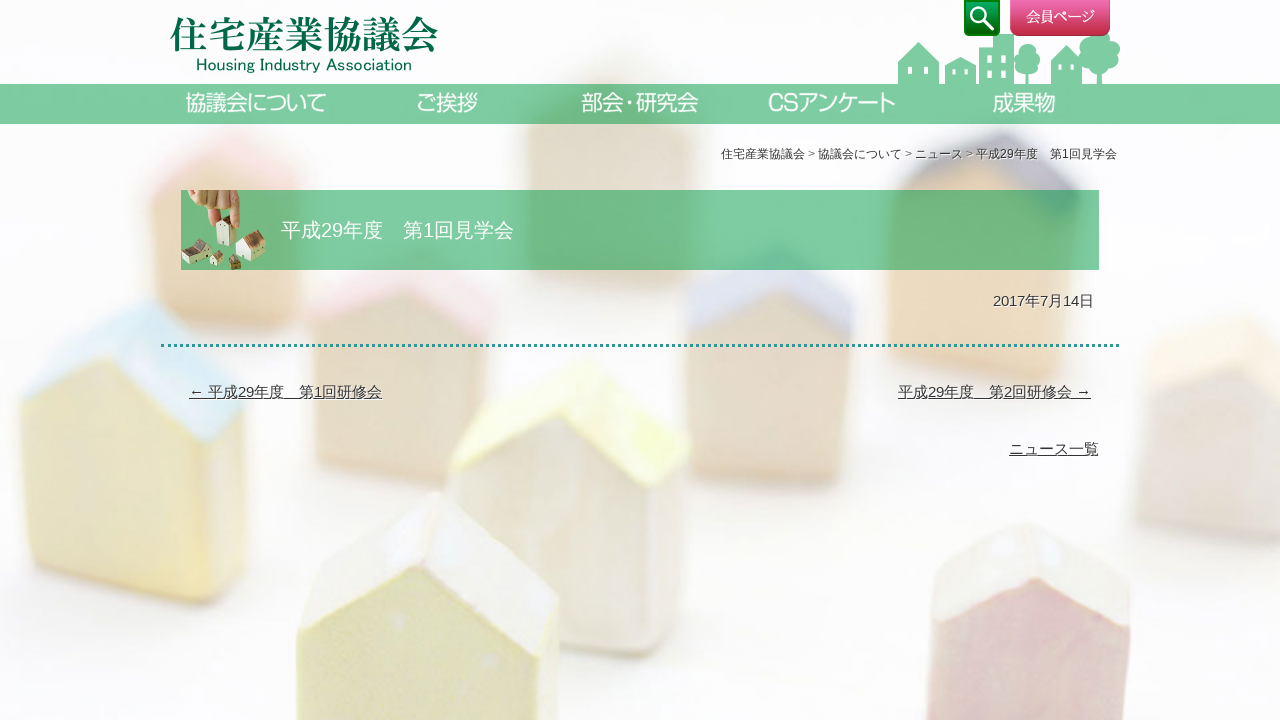

--- FILE ---
content_type: text/html; charset=UTF-8
request_url: https://www.hia-net.gr.jp/news_release/%E5%B9%B3%E6%88%9029%E5%B9%B4%E5%BA%A6%E3%80%80%E7%AC%AC1%E5%9B%9E%E8%A6%8B%E5%AD%A6%E4%BC%9A/
body_size: 15072
content:

<!DOCTYPE html>
<html lang="ja">
<head>


		<meta charset="UTF-8" />
	<meta name="viewport" content="width=device-width">
				<meta name="keywords" content="CS, プレハブ住宅, プレハブ住宅メーカー, 設備メーカー, 建材メーカー, 住まいのお手入れブック, お掃除ノウハウ">
		<meta name="theme-color" content="#66cc88">
		<link rel="profile" href="http://gmpg.org/xfn/11" />
	<link rel="pingback" href="/wp/xmlrpc.php" />	
<title>平成29年度　第1回見学会 &#8211; 住宅産業協議会</title>
<meta name='robots' content='max-image-preview:large' />
<link rel='dns-prefetch' href='//fonts.googleapis.com' />
<link rel='dns-prefetch' href='//s.w.org' />
<link rel="alternate" type="application/rss+xml" title="住宅産業協議会 &raquo; フィード" href="/feed/" />
<link rel="alternate" type="application/rss+xml" title="住宅産業協議会 &raquo; コメントフィード" href="/comments/feed/" />
		<script type="text/javascript">
			window._wpemojiSettings = {"baseUrl":"https:\/\/s.w.org\/images\/core\/emoji\/13.1.0\/72x72\/","ext":".png","svgUrl":"https:\/\/s.w.org\/images\/core\/emoji\/13.1.0\/svg\/","svgExt":".svg","source":{"concatemoji":"https:\/\/www.hia-net.gr.jp\/wp\/wp-includes\/js\/wp-emoji-release.min.js?ver=5.8.12"}};
			!function(e,a,t){var n,r,o,i=a.createElement("canvas"),p=i.getContext&&i.getContext("2d");function s(e,t){var a=String.fromCharCode;p.clearRect(0,0,i.width,i.height),p.fillText(a.apply(this,e),0,0);e=i.toDataURL();return p.clearRect(0,0,i.width,i.height),p.fillText(a.apply(this,t),0,0),e===i.toDataURL()}function c(e){var t=a.createElement("script");t.src=e,t.defer=t.type="text/javascript",a.getElementsByTagName("head")[0].appendChild(t)}for(o=Array("flag","emoji"),t.supports={everything:!0,everythingExceptFlag:!0},r=0;r<o.length;r++)t.supports[o[r]]=function(e){if(!p||!p.fillText)return!1;switch(p.textBaseline="top",p.font="600 32px Arial",e){case"flag":return s([127987,65039,8205,9895,65039],[127987,65039,8203,9895,65039])?!1:!s([55356,56826,55356,56819],[55356,56826,8203,55356,56819])&&!s([55356,57332,56128,56423,56128,56418,56128,56421,56128,56430,56128,56423,56128,56447],[55356,57332,8203,56128,56423,8203,56128,56418,8203,56128,56421,8203,56128,56430,8203,56128,56423,8203,56128,56447]);case"emoji":return!s([10084,65039,8205,55357,56613],[10084,65039,8203,55357,56613])}return!1}(o[r]),t.supports.everything=t.supports.everything&&t.supports[o[r]],"flag"!==o[r]&&(t.supports.everythingExceptFlag=t.supports.everythingExceptFlag&&t.supports[o[r]]);t.supports.everythingExceptFlag=t.supports.everythingExceptFlag&&!t.supports.flag,t.DOMReady=!1,t.readyCallback=function(){t.DOMReady=!0},t.supports.everything||(n=function(){t.readyCallback()},a.addEventListener?(a.addEventListener("DOMContentLoaded",n,!1),e.addEventListener("load",n,!1)):(e.attachEvent("onload",n),a.attachEvent("onreadystatechange",function(){"complete"===a.readyState&&t.readyCallback()})),(n=t.source||{}).concatemoji?c(n.concatemoji):n.wpemoji&&n.twemoji&&(c(n.twemoji),c(n.wpemoji)))}(window,document,window._wpemojiSettings);
		</script>
		<style type="text/css">
img.wp-smiley,
img.emoji {
	display: inline !important;
	border: none !important;
	box-shadow: none !important;
	height: 1em !important;
	width: 1em !important;
	margin: 0 .07em !important;
	vertical-align: -0.1em !important;
	background: none !important;
	padding: 0 !important;
}
</style>
	<link rel='stylesheet' id='wp-block-library-css'  href="/wp/wp-includes/css/dist/block-library/style.min.css?ver=5.8.12" type='text/css' media='all' />
<link rel='stylesheet' id='contact-form-7-css'  href="/wp/wp-content/plugins/contact-form-7/includes/css/styles.css?ver=5.4.2" type='text/css' media='all' />
<style id='contact-form-7-inline-css' type='text/css'>
.wpcf7 .wpcf7-recaptcha iframe {margin-bottom: 0;}.wpcf7 .wpcf7-recaptcha[data-align="center"] > div {margin: 0 auto;}.wpcf7 .wpcf7-recaptcha[data-align="right"] > div {margin: 0 0 0 auto;}
</style>
<link rel='stylesheet' id='parent-style-css'  href="/wp/wp-content/themes/attitude/style.css?ver=5.8.12" type='text/css' media='all' />
<link rel='stylesheet' id='attitude_style-css'  href="/wp/wp-content/themes/attitude-child/style.css?ver=5.8.12" type='text/css' media='all' />
<link rel='stylesheet' id='attitude-font-awesome-css'  href="/wp/wp-content/themes/attitude/font-awesome/css/font-awesome.css?ver=5.8.12" type='text/css' media='all' />
<link rel='stylesheet' id='google_fonts-css'  href='//fonts.googleapis.com/css?family=PT+Sans%7CPhilosopher&#038;ver=5.8.12' type='text/css' media='all' />
<!--[if lt IE 9]>
<script type='text/javascript' src="/wp/wp-content/themes/attitude/library/js/html5.min.js?ver=3.7.3" id='html5-js'></script>
<![endif]-->
<script type='text/javascript' src="/wp/wp-includes/js/jquery/jquery.min.js?ver=3.6.0" id='jquery-core-js'></script>
<script type='text/javascript' src="/wp/wp-includes/js/jquery/jquery-migrate.min.js?ver=3.3.2" id='jquery-migrate-js'></script>
<script type='text/javascript' src="/wp/wp-content/themes/attitude/library/js/scripts.js?ver=5.8.12" id='attitude-scripts-js'></script>
<script type='text/javascript' src="/wp/wp-content/themes/attitude/library/js/backtotop.js?ver=5.8.12" id='backtotop-js'></script>
<link rel="https://api.w.org/" href="/wp-json/" /><link rel="EditURI" type="application/rsd+xml" title="RSD" href="/wp/xmlrpc.php?rsd" />
<link rel="wlwmanifest" type="application/wlwmanifest+xml" href="/wp/wp-includes/wlwmanifest.xml" /> 
<link rel="canonical" href="https://www.hia-net.gr.jp/news_release/%e5%b9%b3%e6%88%9029%e5%b9%b4%e5%ba%a6%e3%80%80%e7%ac%ac1%e5%9b%9e%e8%a6%8b%e5%ad%a6%e4%bc%9a/" />
<link rel='shortlink' href="https://www.hia-net.gr.jp/?p=1635" />
<link rel="alternate" type="application/json+oembed" href="/wp-json/oembed/1.0/embed?url=https%3A%2F%2Fwww.hia-net.gr.jp%2Fnews_release%2F%25e5%25b9%25b3%25e6%2588%259029%25e5%25b9%25b4%25e5%25ba%25a6%25e3%2580%2580%25e7%25ac%25ac1%25e5%259b%259e%25e8%25a6%258b%25e5%25ad%25a6%25e4%25bc%259a%2F" />
<link rel="alternate" type="text/xml+oembed" href="/wp-json/oembed/1.0/embed?url=https%3A%2F%2Fwww.hia-net.gr.jp%2Fnews_release%2F%25e5%25b9%25b3%25e6%2588%259029%25e5%25b9%25b4%25e5%25ba%25a6%25e3%2580%2580%25e7%25ac%25ac1%25e5%259b%259e%25e8%25a6%258b%25e5%25ad%25a6%25e4%25bc%259a%2F&#038;format=xml" />

		<!-- GA Google Analytics @ https://m0n.co/ga -->
		<script async src="https://www.googletagmanager.com/gtag/js?id=UA-52404826-1"></script>
		<script>
			window.dataLayer = window.dataLayer || [];
			function gtag(){dataLayer.push(arguments);}
			gtag('js', new Date());
			gtag('config', 'G-N5RB8WC3R7');
			gtag('config', 'UA-52404826-1');
		</script>

	<script type="text/javascript">
	window._se_plugin_version = '8.1.9';
</script>
<style type="text/css">.recentcomments a{display:inline !important;padding:0 !important;margin:0 !important;}</style><link rel="icon" href="/wp/wp-content/uploads/cropped-logo-32x32.png" sizes="32x32" />
<link rel="icon" href="/wp/wp-content/uploads/cropped-logo-192x192.png" sizes="192x192" />
<link rel="apple-touch-icon" href="/wp/wp-content/uploads/cropped-logo-180x180.png" />
<meta name="msapplication-TileImage" content="https://www.hia-net.gr.jp/wp/wp-content/uploads/cropped-logo-270x270.png" />
<script>
	jQuery(document).ready(function(){
	// 全ての選択を外す
		jQuery("select option").attr("selected", false);
	});
</script>

</head>

<body class="news_release-template-default single single-news_release postid-1635 ">
	
	<div class="wrapper">
				<header id="branding" >
				
	<div class="container clearfix">
		<div class="hgroup-wrap clearfix">
			<section class="hgroup-right">
			
			<div class="social-profiles clearfix">
				<ul>
			</ul>
			</div><!-- .social-profiles -->	<form action="/" class="searchform clearfix" method="get">
		<label class="assistive-text" for="s">Search</label>
		<input type="text" placeholder="Search" class="s field" name="s">
	</form><!-- .searchform -->
				<button class="menu-toggle">Responsive Menu</button>
			</section><!-- .hgroup-right -->	
				<hgroup id="site-logo" class="clearfix">
																		<h2 id="site-title"> 
								<a href="/" title="住宅産業協議会" rel="home">
									<img src="/wp/wp-content/uploads/2016/07/logo.png" alt="住宅産業協議会">
								</a>
							</h2>
												
				</hgroup><!-- #site-logo -->
			
		</div><!-- .hgroup-wrap -->
	</div><!-- .container -->	
		
	<nav id="access" class="clearfix">
					<div class="container clearfix"><ul class="root"><li class="default-menu"><a href="" title="トップページ">トップページ</a></li><li id="menu-item-17" class="menu-item menu-item-type-post_type menu-item-object-page menu-item-has-children menu-item-17"><a href="/about/">協議会について</a>
<ul class="sub-menu">
	<li id="menu-item-47" class="menu-item menu-item-type-post_type menu-item-object-page menu-item-47"><a href="/about/organization/">組織・体系図</a></li>
	<li id="menu-item-46" class="menu-item menu-item-type-post_type menu-item-object-page menu-item-46"><a href="/ayumi.html">住宅産業協議会のあゆみ</a></li>
	<li id="menu-item-953" class="menu-item menu-item-type-custom menu-item-object-custom menu-item-953"><a href="/news_release/">ニュース</a></li>
	<li id="menu-item-44" class="menu-item menu-item-type-post_type menu-item-object-page menu-item-44"><a href="/about/pamphlet/">広報パンフレット</a></li>
	<li id="menu-item-166" class="menu-item menu-item-type-post_type menu-item-object-page menu-item-166"><a href="/about/message/">会員からのメッセージ</a></li>
</ul>
</li>
<li id="menu-item-20" class="menu-item menu-item-type-post_type menu-item-object-page menu-item-20"><a href="/aisatu.html">ご挨拶</a></li>
<li id="menu-item-23" class="menu-item menu-item-type-post_type menu-item-object-page menu-item-has-children menu-item-23"><a href="/bukai">部会・研究会</a>
<ul class="sub-menu">
	<li id="menu-item-181" class="menu-item menu-item-type-post_type menu-item-object-page menu-item-181"><a href="/kouhoukikaku.html">企画部会</a></li>
	<li id="menu-item-180" class="menu-item menu-item-type-post_type menu-item-object-page menu-item-180"><a href="/koushuukikaku.html">研修企画部会</a></li>
	<li id="menu-item-179" class="menu-item menu-item-type-post_type menu-item-object-page menu-item-179"><a href="/maintenance.html">メンテナンス研究会</a></li>
	<li id="menu-item-178" class="menu-item menu-item-type-post_type menu-item-object-page menu-item-178"><a href="/cs_hyouka.html">CS評価研究会</a></li>
</ul>
</li>
<li id="menu-item-26" class="menu-item menu-item-type-post_type menu-item-object-page menu-item-26"><a href="/csenquate.html">CSアンケート</a></li>
<li id="menu-item-240" class="menu-item menu-item-type-post_type menu-item-object-page menu-item-has-children menu-item-240"><a href="/deliver/">成果物</a>
<ul class="sub-menu">
	<li id="menu-item-1846" class="menu-item menu-item-type-post_type menu-item-object-page menu-item-1846"><a href="/sumai_mente.html">放置すると危険！　住まいと設備のこうなる前にメンテナンスを</a></li>
	<li id="menu-item-190" class="menu-item menu-item-type-post_type menu-item-object-page menu-item-190"><a href="/schedule2.html">長持ちさせる！　住まいと設備のメンテナンススケジュールガイド　60年版</a></li>
	<li id="menu-item-191" class="menu-item menu-item-type-post_type menu-item-object-page menu-item-191"><a href="/manual.html">困ったを解決！　住まいと設備のメンテナンスマニュアル</a></li>
	<li id="menu-item-189" class="menu-item menu-item-type-post_type menu-item-object-page menu-item-189"><a href="/manual2.html">いつ？何をする？　住まいと設備のメンテナンス技術ガイド</a></li>
	<li id="menu-item-1533" class="menu-item menu-item-type-post_type menu-item-object-page menu-item-1533"><a href="/failure.html">メンテナンス情報リンク集（故障予防情報）</a></li>
	<li id="menu-item-5341" class="menu-item menu-item-type-post_type menu-item-object-page menu-item-5341"><a href="/saigai.html">住まいと設備の災害対応</a></li>
</ul>
</li>
</ul></div><!-- .container -->
					</nav><!-- #access --> 		
					<div class="page-title-wrap">
	    		<div class="container clearfix">
	    			<div class="breadcrumb"><!-- Breadcrumb NavXT 6.6.0 -->
<span property="itemListElement" typeof="ListItem"><a property="item" typeof="WebPage" title="住宅産業協議会へ移動" href="" class="home"><span property="name">住宅産業協議会</span></a><meta property="position" content="1"></span> &gt; <span property="itemListElement" typeof="ListItem"><a property="item" typeof="WebPage" title="協議会についてへ移動" href="/about/" class="news_release-root post post-news_release"><span property="name">協議会について</span></a><meta property="position" content="2"></span> &gt; <span property="itemListElement" typeof="ListItem"><a property="item" typeof="WebPage" title="ニュースへ移動" href="/news_release/" class="post post-news_release-archive"><span property="name">ニュース</span></a><meta property="position" content="3"></span> &gt; <span property="itemListElement" typeof="ListItem"><span property="name">平成29年度　第1回見学会</span><meta property="position" content="4"></span></div> <!-- .breadcrumb -->				</div>
	    	</div>
	   			<div id="member"><span><a href="/member"><img src="/wp/wp-content/themes/attitude-child/images/member_t.png" alt="会員ページ" width="100" height="36"></a></span></div>
		</header>
		
				<div id="main" class="container clearfix">

<link rel="stylesheet" href="/wp/wp-content/themes/attitude-child/css/single.css" type="text/css" />


<div id="container">

	<section id="post-1635" class="post-1635 news_release type-news_release status-publish hentry">
		<article>

			
			<header class="entry-header">
				<h1 class="entry-title">
					平成29年度　第1回見学会				</h1><!-- .entry-title -->
			</header>

						<div class="entry-meta">
					<span class="date">2017年7月14日</span>
				</div><!-- .entry-meta -->

				
							<div class="entry-content clearfix">
						</div>
		</article>
	</section>


	<hr />
			<ul class="default-wp-page clearfix">
				<li class="previous"><a href="/news_release/%e5%b9%b3%e6%88%9029%e5%b9%b4%e5%ba%a6%e3%80%80%e7%ac%ac1%e5%9b%9e%e7%a0%94%e4%bf%ae%e4%bc%9a/" rel="prev"><span class="meta-nav">&larr;</span> 平成29年度　第1回研修会</a></li>
				<li class="next"><a href="/news_release/%e5%b9%b3%e6%88%9029%e5%b9%b4%e5%ba%a6%e3%80%80%e7%ac%ac2%e5%9b%9e%e7%a0%94%e4%bf%ae%e4%bc%9a/" rel="next">平成29年度　第2回研修会 <span class="meta-nav">&rarr;</span></a></li>
			</ul>
			<p class="right"><a href="/news_release">ニュース一覧</a></p>

</div><!-- #container -->
<style>
	a p:hover{
		color:inherit;
	}
</style>


--- FILE ---
content_type: text/css
request_url: https://www.hia-net.gr.jp/wp/wp-content/themes/attitude-child/style.css?ver=5.8.12
body_size: 31593
content:
/*
 Theme Name:   Attitude Child
 Template:     attitude
*/

/* *** テーマのアップデート(3.0.9→4.0)による表示対策(追加) ここから *** */

/* 復活させたtinynavの表示(1/2)(旧親テーマからコピー) */
#access select { 
	display: none;
}
@media only screen and (max-width: 767px) {
	#access select { 
	 	display: block;
		width: 100%;
		background: url(images/responsive-menu-bg.png) right center no-repeat;
		background-size: 28px 22px;
		border: 0 none;
		font: 14px 'PT Sans', sans-serif;
		text-transform: uppercase;
		color: #555;
		-webkit-border-radius: 0px;
		-moz-border-radius: 0px;
		border-radius: 0px;
		height: 22px;
	}
}

/* 追加されたmenu-toggleを非表示 */
.menu-toggle {
	display: none;
}

/* 復活させたtinynavにより必要になったスマホ用のdefault-menuを非表示 */
li.default-menu {
	display: none;
}

/* *** テーマのアップデート(3.0.9→4.0)による表示対策(追加) ここまで *** */

*{
	font-family:"ヒラギノ角ゴ Pro W3", "Hiragino Kaku Gothic Pro", "メイリオ", Meiryo, Osaka, "ＭＳ Ｐゴシック", "MS PGothic", sans-serif !important;
	font-size:15px;
	text-shadow:1px 1px 0 white;
	color:#333;
	line-height:1.8;
	text-align:justify
}
#content ul a{
	color:#333;
}
html{
	height:100%;
	width:100%;
	overflow-x:hidden;
}

a{
	color:inherit;
}

a:hover{
	text-decoration: none;
	color: #05A9C5;
}

*::selection {
	background: rgba(0, 155, 70, 0.5);
	color:white;
	text-shadow:none
}
*::-moz-selection {
	background: rgba(0, 155, 70, 0.5);
	color:white;
	text-shadow:none
}

figure{
	max-width:none !important;
}

body{
	background:url(images/back.jpg) no-repeat center center;
	background-size:cover;
	background-attachment: fixed;
}
body.home{
	overflow-x:hidden;
}

body::before {
	content: "";
	display: none;
	position: fixed;
	width: 100%;
	height: 100%;
	background:url(images/back.jpg) no-repeat center top;
	background-size:cover;
	top: 0;
	left: 0;
	z-index: -1;
}

.entry-header{
	margin-bottom:1em;
}

.pagetop{
	display:table;
	margin-left:auto;
	color:#3a5;
}

.pagetop::before{
	content:"▲";
}

#main p,
#main li{
	font-size:15px;
}

#main hr{
	padding-top:2em;
	margin:0 -20px 2em -20px;
	border:none;
	border-bottom:3px dotted rgba(50, 150, 150, 1);
	clear:both;
}

.right{
	text-align:right;
}

.page *{
	box-shadow:none;
}


.wrapper{
	background-color:transparent;
	max-width:none;
	box-shadow:none;
	width:100% !important;
}

#branding{
	margin-top:0;
	position:relative;
}

#branding .hgroup-wrap{
	padding:0;
}

#branding > .container{
	max-width:960px;
	box-sizing:border-box;
	background:url(images/head_b.png) no-repeat right bottom;
	padding:10px;
	position:relative
}

#branding hgroup{
	margin-top:0;
}

.child-pages{
	margin-top:1em;
}

#site-title img{
	width:50%;
}

#site-title a{
	vertical-align:middle;
}

#container{
	padding:20px;
}

/*検索窓*/
.hgroup-right{
	position:absolute;
	right:110px;
	margin-top:-10px;
	padding-right:10px;
}

.hgroup-right form{
	max-width:300px;
}

#branding .hgroup-right form input{
	border:rgba(0,125,0,1) 2px solid;
	background:url(images/search.png) no-repeat;
	background-position:center right;
	background-size:32px 32px;
	background-color:white;
	height:36px;
	padding:3px 29px 3px 3px;
	box-sizing:border-box;
	background-color:rgba(255,255,255,0.8);
	border-radius:0 0 5px 5px;
	position:relative;
	z-index:250;
}

#branding .hgroup-right form input:focus{
	width:200px;
}

#member{
	position:absolute;
	top:0;
	width:100%;
}

#member span{
	width:100%;
	max-width:960px;
	margin:0 auto;
	display:block;
	text-align:right;
}

#member span a{
	margin-right:10px;
}


/*ナビゲーション*/
#access{
	border:none;
	background-color:rgba(0, 155, 70, 0.5);
	position:relative;
}

#access .container{
	max-width:960px;
	margin-left:auto;
	margin-right:auto;
}

#access .root > li{
	background-color:inherit;
	width:20%;
	box-sizing:border-box;
	text-align:center;
	height:40px;
	padding:0;
	border-bottom:3px solid rgba(0, 155, 70, 0);
	transition:1.0s;
}

#access .root > li:hover{
	background-color:rgba(200, 255, 220, 1);
	border-bottom:3px solid rgba(0, 155, 70, 0.5);
}

#access .root > li > a{
	display:block;
	height:100%;
	padding:0;
	text-indent:-9999px;
}

/* *** テーマのアップデート(3.0.9→4.0)による表示対策(変更) ここから *** */

/* 復活させたtinynavにより必要になったスマホ用のdefault-menuによる調整 */
#access .root > li:nth-child(2) > a{
	background:url(images/nav/nav1off.png) no-repeat center center;
	background-size:73%, auto, auto !important;
}

#access .root > li:nth-child(2) > a:hover{
	background:url(images/nav/nav1on.png) no-repeat center center, url(images/nav/navb1.png) no-repeat left bottom, url(images/nav/navb2.png) no-repeat right bottom;
}

#access .root > li:nth-child(3) > a{
	background:url(images/nav/nav2off.png) no-repeat center center;
	background-size:73%, auto, auto !important;
}

#access .root > li:nth-child(3) > a:hover{
	background:url(images/nav/nav2on.png) no-repeat center center, url(images/nav/navb1.png) no-repeat left bottom, url(images/nav/navb2.png) no-repeat right bottom;
}

#access .root > li:nth-child(4) > a{
	background:url(images/nav/nav3off.png) no-repeat center center;
	background-size:73%, auto, auto !important;
}

#access .root > li:nth-child(4) > a:hover{
	background:url(images/nav/nav3on.png) no-repeat center center, url(images/nav/navb1.png) no-repeat left bottom, url(images/nav/navb2.png) no-repeat right bottom;
}

#access .root > li:nth-child(5) > a{
	background:url(images/nav/nav4off.png) no-repeat center center;
	background-size:73%, auto, auto !important;
}

#access .root > li:nth-child(5) > a:hover{
	background:url(images/nav/nav4on.png) no-repeat center center, url(images/nav/navb1.png) no-repeat left bottom, url(images/nav/navb2.png) no-repeat right bottom;
}

#access .root > li:last-child > a{
	background:url(images/nav/nav5off.png) no-repeat center center;
	background-size:73%, auto, auto !important;
}

#access .root > li:last-child > a:hover{
	background:url(images/nav/nav5on.png) no-repeat center center, url(images/nav/navb2.png) no-repeat right bottom, url(images/nav/navb1.png) no-repeat left bottom;
}
/*
#access .root > li + li > a{
	background:url(images/nav/nav1off.png) no-repeat center center;
	background-size:73%, auto, auto !important;
}

#access .root > li + li > a:hover{
	background:url(images/nav/nav1on.png) no-repeat center center, url(images/nav/navb1.png) no-repeat left bottom, url(images/nav/navb2.png) no-repeat right bottom;
}

#access .root > li + li + li > a{
	background:url(images/nav/nav2off.png) no-repeat center center;
}

#access .root > li + li + li > a:hover{
	background:url(images/nav/nav2on.png) no-repeat center center, url(images/nav/navb1.png) no-repeat left bottom, url(images/nav/navb2.png) no-repeat right bottom;
}

#access .root > li + li + li + li > a{
	background:url(images/nav/nav3off.png) no-repeat center center;
}

#access .root > li + li + li + li > a:hover{
	background:url(images/nav/nav3on.png) no-repeat center center, url(images/nav/navb1.png) no-repeat left bottom, url(images/nav/navb2.png) no-repeat right bottom;
}

#access .root > li + li + li + li + li > a{
	background:url(images/nav/nav4off.png) no-repeat center center;
}

#access .root > li + li + li + li + li > a:hover{
	background:url(images/nav/nav4on.png) no-repeat center center, url(images/nav/navb1.png) no-repeat left bottom, url(images/nav/navb2.png) no-repeat right bottom;
}

#access .root > li + li + li + li + li + li > a{
	background:url(images/nav/nav5off.png) no-repeat center center;
}

#access .root > li + li + li + li + li + li > a:hover{
	background:url(images/nav/nav5on.png) no-repeat center center, url(images/nav/navb2.png) no-repeat right bottom, url(images/nav/navb1.png) no-repeat left bottom;
}
*/

/* *** テーマのアップデート(3.0.9→4.0)による表示対策(変更) ここまで *** */

#access a{
	float:none;
}

nav .container{
	margin-left:0;
}

#access .sub-menu{
	top:40px;
	background-color:rgba(255,255,255,0.8);
	border-top:none;
}


/*スマホメニュー*/
#branding #access select{
	margin-top:-30px;
	color:transparent;
	-moz-appearance: none;
	text-indent: 0.01px;
	text-overflow: '';
	width:40px;
	margin-left:auto;
	cursor:pointer;
}

#branding #access select::-ms-expand {
	display: none;
}

#branding #access select option{
	color:#333;
	background-color:white;
}

/* *** テーマのアップデート(3.0.9→4.0)による表示対策(変更) ここから *** */

/* 復活させたtinynavの表示(2/2)(カスタマイズ) */
#branding #access select{
	padding-top:20px;
	margin-top:-34px;
	margin-bottom:-20px;
	/*
	height: 0;
	padding-top: 38px;
	margin-top: -38px;
	padding-bottom: 0;
	margin-bottom: 0;
	margin-left: calc(100% - 40px);
	border: none;
	*/
	/*
	padding-top:20px;
	margin-top:-30px;
	margin-bottom:-20px;
	*/
}

/* *** テーマのアップデート(3.0.9→4.0)による表示対策(変更) ここまで *** */

/*メインコンテンツ*/
#main{
	padding:10px;
	box-sizing:border-box;
}

	/*スライダー*/
	#slidebox{
		max-height:220px;
	}
	#slide{
		visibility:hidden;
		margin-bottom:50px;
	}
	
	#slide li{
		list-style:none;
		max-width:100% !important;
	}

	#slide li h1{
		max-width:660px;
		max-height:240px;
	}

	#slide li img{
		border:5px solid white;
		box-shadow:5px 5px 5px rgba(100, 120, 100, 0.5);
		max-height:220px;
		box-sizing:border-box
	}
	
	.roundabout-holder{
		max-width:660px;
		height:220px;
		margin:20px auto;
		width:80%;
	}

	#slidel{
		position:absolute;
		margin-top:-13px;
		top:50%;
		left:-25px;
		z-index:300;
		transition:0.3s;
	}

	#slider{
		position:absolute;
		margin-top:-13px;
		top:50%;
		right:-25px;
		z-index:300;
		transition:0.3s;
	}

	#slidel:hover,
	#slider:hover{
		-webkit-filter:hue-rotate(-90deg);
		filter:hue-rotate(-90deg);
	}

	/*おしらせ*/
	#news_box{
		display:table;
		width:100%;
	}
	#news_box section{
		display:table-cell;
		width:50%;
		padding-bottom:2em;
	}

	#news_box h2{
		border-bottom:3px solid rgba(0, 155, 70, 0.5);
		height:27px;
		font-size:16px;
		box-sizing:border-box;
		padding-bottom:5px;
	}
	#news_c{
		padding-right:10px;
	}

	#news_c h2{
		background:url(images/news_t.png) no-repeat left 5px bottom 0, url(images/news_b.png) no-repeat right bottom;
		background-size:contain;
		padding-left:105px;
	}
	.page-title-wrap,
	.entry-header{
		background:none;
		border:none;
		padding-bottom:0;
		padding:0;
	}
	.page-title-wrap{
		margin-top:1em;
	}
	.entry-title,
	.page-title{
		background:url(images/member_b.png) no-repeat;
		padding-left:1em;
		font-size:18px;
		width:100%;
	}
	.news{
		background-color:rgba(165, 190, 60, 1)
	}
	.member{
		background-color:rgba(0, 155, 170, 1)
	}
	.news,
	.member{
		display:inline-block;
		width:4em;
		text-align:center;
		padding:2px 10px;
		color:white;
		margin-right:0.5em;
		text-shadow:none;
	}
	#topic_c{
		padding-left:10px;
	}
	#topic_c h2{
		background:url(images/topics_t.png) no-repeat left 5px bottom 0, url(images/news_b.png) no-repeat right bottom;
		background-size:contain;
		padding-left:120px;
	}
	#news_c li,
	#topic_c li{
		margin:0.5em;
		display:table;
		width:100%;
	}
	#news_c li > *,
	#topic_c li > *{
		display:table-cell;
	}
	#news_c li time,
	#topic_c li time{
		padding-right:1em;
		width:4em;
	}
	#news_c li time + span{
		width:100%;
	}

	/*本の紹介*/
	#how_box{
		margin:0 auto 2em auto;
	}
	#how_box li{
		float:left;
		width:50%;
		height:180px;
		background-image:url(images/how/how1.jpg);
		background-repeat:no-repeat;
		background-position:left top;
		background-size:cover;
	}
	#how_box li + li{
		background-image:url(images/how/how2.jpg);
	}
	#how_box li + li + li{
		background-image:url(images/how/how3.jpg);
	}
	#how_box li + li + li + li{
		background-image:url(images/how/how4.jpg);
	}
	#how_box li a{
		display:block;
		height:100%;
		text-indent:-9999px;
		border:rgba(150, 155, 0, 0.5) solid 3px;
		box-sizing:border-box;
		background-image:url(images/how/howM1.png);
		background-repeat:no-repeat;
		background-position:right -200px top 0;
		background-size:contain;
		transition:background 0.2s, border 0.1s;
	}
	#how_box li a:hover{
		border-width:10px 3px 10px 10px;
	}
	#how_box li + li a{
		background-image:url(images/how/howM2.png);
		border:rgba(0, 124, 155, 0.5) solid 3px;
	}
	#how_box li + li + li a{
		background-image:url(images/how/howM3.png);
		border:rgba(185, 70, 100, 0.5) solid 3px;
	}
	#how_box li + li + li + li a{
		background-image:url(images/how/howM4.png);
		border:rgba(0, 155, 30, 0.5) solid 3px;
	}
	#how_box li a:hover{
		background-position:right top;
	}

	/*会員リスト*/
	#member_box{
		clear:both;
		padding-top:2em;
	}
	#member_box h2{
		background:url(images/memberl_t.png) no-repeat left 5px bottom 0, url(images/memberl_b.png) no-repeat right 5px bottom 0;
		background-size:contain;
		border-bottom:3px solid rgba(0, 155, 70, 0.5);
		height:27px;
		box-sizing:border-box;
		font-size:16px;
		padding-left:174px;
	}
	#member_box ul{
		padding:10px 0;
		overflow:hidden;
		display: flex;
		display:-webkit-flex;
		flex-wrap:wrap;
		-webkit-flex-wrap:wrap;
		justify-content:center;
		-webkit-justify-content:center;
	}

	#member_box ul li{
		height:65px;
		background-color:white;
		border:1px solid #ccc;
		box-sizing:border-box;
		margin-bottom:10px;
		margin-left:15px;
		margin-right:15px;
	}
	#member_box ul li a{
		display:table-cell;
		padding:10px;
		height:65px;
		width:172px;
		box-sizing:border-box;
		text-align:center;
		vertical-align:middle;
		transition:0.3s;
	}
	#member_box ul li a[href*="http"]:hover{
		opacity:0.5;
	}
	#member_box ul li img{
		display:block;
		max-width:100%;
		margin-left:auto;
		margin-right:auto;
	}

	/*関連団体リスト（トップページ）*/
	#top_member_box{
		clear:both;
		padding-top:2em;
	}
	#top_member_box h2{
		background:url(images/top_memberl_t.png) no-repeat left 5px bottom 0, url(images/memberl_b.png) no-repeat right 5px bottom 0;
		background-size:contain;
		border-bottom:3px solid rgba(0, 155, 70, 0.5);
		height:27px;
		box-sizing:border-box;
		font-size:16px;
		padding-left:174px;
	}
	#top_member_box ul{
		padding:10px 0;
		overflow:hidden;
		display: flex;
		display:-webkit-flex;
		flex-wrap:wrap;
		-webkit-flex-wrap:wrap;
		justify-content:center;
		-webkit-justify-content:center;
	}

	#top_member_box ul li{
		height:65px;
		background-color:white;
		border:1px solid #ccc;
		box-sizing:border-box;
		margin-bottom:10px;
		margin-left:15px;
		margin-right:15px;
	}
	#top_member_box ul li a{
		display:table-cell;
		padding:10px;
		height:65px;
		width:172px;
		box-sizing:border-box;
		text-align:center;
		vertical-align:middle;
		transition:0.3s;
	}
	#top_member_box ul li a[href*="http"]:hover{
		opacity:0.5;
	}
	#top_member_box ul li img{
		display:block;
		max-width:100%;
		margin-left:auto;
		margin-right:auto;
	}


/*セカンドページ*/
	.entry-content{
		overflow:visible
	}
	#main{
		padding-top:0;
	}
	#primary{
		max-width:960px;
		width:100%;
		margin-left:auto;
		margin-right:auto;
		border:none;
		background-color:transparent;
		box-sizing:border-box
	}
	.entry-header,
	.page-title-wrap .container{
		display:table;
		width:100%;
	}

	.entry-title,
	.page-title{
		text-shadow:none;
		background-color:rgba(0,155,70,0.5);
		font-size:20px;
		padding:0 10px 0 100px !important;
		color:white;
		margin-bottom:1em;
		box-sizing:border-box;
		background-image:url(images/midashi_b.png);
		background-repeat:no-repeat;
		background-size:85px 80px;
		height:80px;
		display:table-cell;
		vertical-align:middle;
		float:none;
	}

	.#main p{
		margin-left:1em;
		margin-right:1em;
	}

	#main a{
		text-decoration:underline;
	}

	body:not(.home) #main h2{
		border-bottom:3px solid rgba(0, 155, 70, 0.5);
		min-height:27px;
		font-size:20px;
		box-sizing:border-box;
		padding-bottom:5px;
		padding-left:10px;
		background:url(images/news_b.png) no-repeat right bottom;
		background-size:55px 24px;
		margin-bottom:1em;
		line-height:27px;
		font-weight:bold;
	}

	body:not(.home) #main h3{
		font-size:18px;
		color:#006633;
		font-weight:bold;
		border-left:7px solid #006633;
		padding-bottom:0;
		margin-bottom:0.5em;
		padding-left:7px;
	}

	body:not(.home) #main h4{
		font-size:17px;
		color:#006633;
		font-weight:bold;
		padding-bottom:0;
	}

	body:not(.home) #main ul li{
		list-style:none;
		margin-bottom:0.5em;
		text-indent:-1.25em;
		margin-left:1.25em;
	}
	body:not(.home) #main ul > li:before{
		content:"●";
		color:rgba(0, 155, 70, 0.5);
		padding-right:0.25em;
	}
	body:not(.home) #main ul li > ul{
		margin-top:0.5em;
		margin-bottom:1em;
	}
	body:not(.home) #main ul li > ul li:before{
		content:"\025b6";
		color:rgba(60, 220, 180, 0.5);
		margin-left:1em;
		padding-right:0.25em;
	}
	body:not(.home) #main ul.qaul{
		margin-left:2em;
	}
	body:not(.home) #main ul.qaul li{
		text-indent:-2.4em;
		margin-left:1.4em;
	}
	body:not(.home) #main ul.qaul li:before{
		content:"Ｑ. ";
		display:inline-block;
		font-weight:bold;
		font-size:120%;
		width:2em;
		text-indent:0;
	}
	#post-126 section{
		margin-bottom:3em;
	}

/*フッター*/
footer{
	background-color:rgba(0, 155, 70, 0.5);
	margin-bottom:0;
	padding-top:5px;
	padding-bottom:5px;
	color:white;
	text-align:center;
}

footer hr{
	border:1px solid white;
	margin:5px;
}

footer ul{
	display:table;
	margin:0 auto;
}

footer ul li{
	display:table-cell;
	text-shadow:none;
	color:white;
	padding-right:1em;
}

footer ul li:last-child{
	padding-right:0;
}

footer ul a{
	color:white;
	text-decoration:underline;
	text-shadow:none
}

footer ul a:hover{
	color:white;
	text-decoration:none;
}

footer small{
	text-shadow:none;
	color:white;
}


/* 成果物 */
#main ul{
	margin:1em 0;
}

.entry-content,
.child-pages{
	padding:0 1em;
}

.page-id-238 #main ul{
	display: flex;
	display:-webkit-flex;
	flex-wrap:wrap;
	-webkit-flex-wrap:wrap;
	justify-content:center;
	-webkit-justify-content:center;
	text-align:center;
	width:100%;
}

.page-id-238 #main ul li{
	padding:0 20px 20px 20px;
	box-sizing:border-box;
	font-weight:bold;
	letter-spacing:-1px;
}

.page-id-238 #main ul li:before{
	content:"" !important;
}

.page-id-238 #main ul li img{
	display:table;
	margin-left:auto;
	margin-right:auto;
	margin-bottom:0.5em;
}

.page-id-238 #main ul li img:hover{
	opacity:0.7;
}

/* *** 成果物ページのメニューを表示するショートコード(追加) ここから *** */

/* 成果物ページのメニュー */
/* 参考：.page-id-238のスタイルをベースとしている  */
#main .seika-list ul{
	margin:1em 0;
	font-size: 15px;
}

#main .seika-list ul{
	display: flex;
	display:-webkit-flex;
	flex-wrap:wrap;
	-webkit-flex-wrap:wrap;
	justify-content:center;
	-webkit-justify-content:center;
	text-align:center;
	width:100%;
}

#main .seika-list ul li{
	padding:0 20px 20px 20px;
	box-sizing:border-box;
	font-weight:bold;
	letter-spacing:-1px;
	/* page-id-238との違い ここから */
	margin: 0 !important;
	max-width: 136px;
	font-size: 0.88em;
	text-indent: 0 !important;
	padding:0 15px 15px 15px;
	letter-spacing:0;
	/* page-id-238との違い ここまで */
}

#main .seika-list ul li:before{
	content:"" !important;
}

#main .seika-list ul li img{
	display:table;
	margin-left:auto;
	margin-right:auto;
	margin-bottom:0.5em;
}

#main .seika-list ul li img:hover{
	opacity:0.7;
}

/* *** 成果物ページのメニューを表示するショートコード(追加) ここまで *** */

/* フォーム */
.wpcf7{
	background-color:rgba(255,255,255,0.5);
	padding:20px !important;
	border-radius:20px;
}

.wpcf7 input[type="text"],
.wpcf7 input[type="email"],
.wpcf7 textarea{
	border:2px solid rgba(0, 155,70,0.5);
	border-radius:10px;
	margin-bottom:30px !important;
}


@media all and (-ms-high-contrast:none){
	*::-ms-backdrop, .wpcf7 textarea { border-radius:0; } /* IE11 */
}


.wpcf7 input:focus,
.wpcf7 textarea:focus{
	border:2px solid #Fa0;
}

.wpcf7 input[type="submit"]{
	margin:0 auto;
	display:table;
	text-shadow:1px 1px 1px #039;
	font-weight:bold;
	font-size:110%;
	border-radius:10px;
}

span[role="alert"]{
	margin-top:-25px;
	margin-bottom:30px;
}
div[role="alert"]{
	border-color:rgba(255,0,0,0.5);
	color:red;
}

@media only screen and (max-width: 1078px){
	.container{
		width:100%;
	}
	#main,
	#branding .container{
		max-width:880px;
	}
	#access .root > li > a{
		background-size:95%, auto, auto !important;
	}
	#slide{
		height:180px;
	}
}

@media only screen and (max-width: 920px){
	#branding .container{
		max-width:780px;
	}
}

@media only screen and (max-width: 840px){
	#branding .container{
		max-width:700px;
	}
}

@media only screen and (max-width: 767px){
	section{
		padding-left:0;
		padding-right:0;
		box-sizing:border-box
	}
	#slide li img{
		border:3px solid white;
	}
	#access{
		height:0;
		padding:2px;
	}
	#branding .container{
		background-size:27%;
		background-position:bottom 0 right 60px;
	}
	#container{
		padding-top:0;
	}
	#news_box{
		display:block;
	}
	#news_box section{
		display:block;
		width:100%;
		margin-bottom:2em;
		padding-bottom:0;
	}
	#access{
		padding-left:10px;
		padding-right:10px;
	}
	#access select{
		background:url(images/menu-bg.png) no-repeat right;
		background-size: 28px 22px;
		color:white;
	}
	.roundabout-holder{
		width:100%;
	}
	#how_box{
		width:70%;
	}
	#how_box li{
		float:none;
		width:100%;
		height:140px;
		border-bottom:1px solid rgba(0,0,0,0.3);
		border-right:1px solid rgba(0,0,0,0.3);
		box-shadow:1px 1px 0 white inset;
		margin-bottom:1em;
	}
	#how_box li a{
		background-position:right top;
	}
	body::before {
		display: block;
	}
	#member_box ul li{
		margin-left:10px;
		margin-right:10px;
	}
}

/*スライドの縦幅*/
@media only screen and (max-width: 767px){
	#how_box{
		margin-left:auto !important;
		margin-right:auto !important
	}
	#news_c{
		padding-right:0;
	}
	#topic_c{
		padding-left:0;
	}
}

@media only screen and (max-width: 640px){
	#slide{
		height:160px;
	}
	#how_box{
		width:80%;
		margin-left:auto !important;
		margin-right:auto !important
	}
	.entry-content{
		padding-left:0;
		padding-right:0;
	}
}
@media only screen and (max-width: 560px){
	#slide{
		height:140px;
	}
	#how_box{
		width:90%;
	}
	#how_box li{
		height:120px;
	}
	#member_box h2{
		background:url(images/memberl_t.png) no-repeat left 5px bottom 0, url(images/news_b.png) no-repeat right bottom;
		background-size:contain;
	}
}
@media only screen and (max-width: 480px){
	#slide{
		height:120px;
	}
	#member_box ul li{
		margin-left:5px;
		margin-right:5px;
		width:140px;
	}
	#member_box ul li img{
		width:120px;
	}
	.news,
	.member{
		margin-right:0;
	}
	#news_c li{
		margin:0 0 1em 0;
	}
	#news_c li > *,
	#topic_c li > *{
		display:block;
	}
	#news_c li > time,
	#topic_c li > time{
		width:auto
	}
	.news,
	.member{
		display:block;
		width:auto
	}
	#site-title{
		display:table;
	}
	#site-logo{
		max-width:50%;
	}
	#site-title a img{
		width:100%;
		max-width:180px;
	}
	.entry-header{
		margin-left:-30px;
		width:calc(100% + 60px);
	}
	.entry-header h1{
		font-size:16px;
	}
	*,
	#main p,
	#main li{
		font-size:14px;
	}
}
@media only screen and (max-width: 400px){
	#slide{
		height:100px;
	}
}
/*スライドの縦幅おわり*/



a[href $='.pdf']::after{
	content:url(images/pdf_icon.png);
	height:50%;
	position:relative;
	margin-left:0.3em;
	top:6px;
}


/*PDFを拡大*/
.my-gallery img{
	max-height:600px;
	border:3px solid rgba(0, 155, 70, 0.5);
	border-radius:10px;
	background-color:white;
	box-sizing:border-box;
	box-shadow:rgba(0, 0, 0, 0.3) 5px 5px 5px;
}

/*パンくず*/
.breadcrumb{
	padding:0 1em;
}

/*フロート*/

.float_box{
	display: flex;
	display:-webkit-flex;
	justify-content:center;
	-webkit-justify-content:center;
	flex-wrap:wrap;
	-webkit-flex-wrap:wrap;
	align-items:flex-end;
	-webkit-align-items:flex-end;
	padding-bottom:40px;
}

.float_box > *{
	margin:0 1em;
}

#primary{
	float:none;
}

/* 会員からのメッセージ */
.page-template-page-template-member_m #main #container > article{
	margin-bottom:3em;
}

.page-template-page-template-member_m #main article div img{
	float:left;
	padding:0 1em 1em 0;
}

.page-template-page-template-member_m #main article h2 span{
	padding-left:1em;
	font-size:80%;
	font-weight:normal;
}


/* ご挨拶 */
.page-id-19 .entry-content strong{
	font-size:120%;
}

/* 成果物（技術ガイド（目次）） */
.manyul h2,
.manyul h3{
	margin-top:3em !important;
}

.manyul h4{
	margin-top:2em !important;
	margin-bottom:0;
}

.manyul h4 + ul{
	padding-left:2em !important;
	margin-top:0 !important;
	display:flex;
	display:-webkit-flex;
	flex-wrap:wrap;
	-webkit-flex-wrap:wrap;
	border-bottom:2px solid rgba(0, 155, 70, 0.3);
}

.manyul h4 + ul li{
	margin-right:2em;
}

.page-id-238 #main .child-pages{
	box-sizing:border-box;
}

.page-id-238 #main .child-pages li{
	margin-left:0;
	text-indent:0;
}

/* 成果物（メンテナンスマニュアル（閲覧・購入方法ボタン）） */
#etsuranUL{
	width:100%;
	display:flex;
	display:-webkit-flex;
	flex-wrap:wrap;
	-webkit-flex-wrap:wrap;
	justify-content: center;
	-webkit-justify-content: center;
}

#content #etsuranUL li{
	width:calc(50% - 20px);
	min-width:260px;
	margin:10px;
	text-indent:0;
}

#content #etsuranUL li::before{
	content:none;
}

#content #etsuranUL a{
	display:block;
	height:70px;
	line-height:75px;
	text-align:center;
	font-size:24px;
	font-weight:bold;
	color:white;
	text-shadow:none;
	text-decoration:none;
	transition: all .3s;
	position: relative;
	z-index: 2;
	background-color:rgba(10,160,65,0.8);
	overflow:hidden;
	border-radius:5px;
	box-shadow:0 3px 0 rgba(0, 70, 0, 0.8);
	background-image:url(images/icon1.png);
	background-repeat:no-repeat;
	background-position:left 20px center;
}

#content #etsuranUL li + li a{
	background-image:url(images/icon2.png);
}

#content #etsuranUL a:hover{
	text-shadow:#030 0 0 5px;
}
#content #etsuranUL a::before{
	position: absolute;
	z-index: -1;
	display: block;
	content: '';
	bottom:-100%;
	width:100%;
	height:100%;
	background-color:rgba(200,255,140,0.25);
	transition: all .2s;
}

#content #etsuranUL a:hover::before{
	bottom:0;
}

/* 成果物（スケジュール60年版（お役立ち資料サイト）） */
#content .schedule2-site{
	display: flex;
	justify-content: space-between;
	gap: 1em;
	margin-bottom: 1em;
}
#content .schedule2-site-thumbnail{
	flex: 1;
}
@media only screen and (max-width: 480px){
	#content .schedule2-site-thumbnail{
		min-width: 30%;
	}
}
#content .schedule2-site-text{
	flex: 5;
}
#content .schedule2-site-text > .label{
	display: inline-block;
	padding: 0em 0.75em;
	float: right;
	border-radius: 0.5em;
	background: #FCC800;
}
@media only screen and (max-width: 480px){
	#content .schedule2-site-text > .label{
		float: none;
	}
}
#content .schedule2-site-text > .heading{
	margin-top: 0 !important;
	padding-left: 0 !important;
	border-left: none !important;
	color: #555 !important;
}
#content .schedule2-table{
	display: table;
	margin-bottom: 1em;
}
#content .schedule2-table-cell{
	display: table-cell;
	vertical-align: middle;
}
#content .schedule2-table-cell:first-of-type{
	padding-right: 1em;
}
#content .schedule2-table-cell img{
	margin: 0;
}
#content .schedule2-table-cell a{
	word-break: break-word;
}

/* 成果物（スケジュール60年版（知っておくべきポイント）） */
#content .point-chapter{
	min-width: 60%;
	max-width: 100%;
	display: inline-block;
	margin-top: 0 !important;
	margin-bottom: 0 !important;
	border-left: none !important;
	padding-left: 0.75em !important;
	padding-right: 0.75em;
	color: #555 !important;
	background: #FCC800;
	border-radius: 100vh;
}
#content .point-waku{
	margin: -1em 0 1em;
	padding: 2em 1em 1em;
	border: 2px solid #FCC800;
	border-radius: 0 1em 1em 1em;
	clear: both;
}
#content .point-waku a{
	word-break: break-word;
}
#content .point-maru{
	text-indent: -1em !important;
	margin-left: 1em !important;
	margin-bottom: 0;
}
#content .point-bold{
	font-weight: bold;
}
#content .point-label{
	display: inline-block;
	margin-left: 1em;
	padding: 0em 0.75em;
	border-radius: 100vh;
	background: #FCC800;
}
#content .point-tokutei{
	margin: 1em 0 0;
	padding: 1em;
	border-radius: 0.5em;
	background: #FCD7A1;
}
#content .point-tokutei-title{
	display: inline-block;
	padding: 0 0.5em;
	font-weight: bold;
	color: #DF7F05;
	border-radius: 0.5em;
	background: #FFF;
}
#content .point-tokutei-content{
	display: inline-block;
	margin-left: 1em;
}

/* その他 */
.page-template-page-template-member,
.page-template-page-template-katsudou,
.page-template-page-template-CSkatsudou,
.page-template-page-template-gijiroku{
	margin-top:30px !important;
}

.page-template-page-template-member .wrapper,
.page-template-page-template-katsudou .wrapper,
.page-template-page-template-CSkatsudou .wrapper,
.page-template-page-template-gijiroku .wrapper{
	position:relative;
}

.page-template-page-template-member .searchform,
.page-template-page-template-gijiroku .searchform,
.page-template-page-template-katsudou .searchform,
.page-template-page-template-katsudou #member,
.page-template-page-template-CSkatsudou .searchform,
.page-template-page-template-CSkatsudou #member,
.page-template-page-template-member #member,
.page-template-page-template-gijiroku #member{
	display:none;
}

.memberC ol > li{
	margin-bottom:1em;
}

.memberC ol > li ul > li{
	margin-bottom:0 !important;
}

#member_sign{
	position:absolute;
	top:-30px;
	width:100%;
	border-left:1000px solid rgba(240, 0, 120, 1);
	margin-left:-1000px;
	height:30px;
	background-image:linear-gradient(to right, rgba(240, 0, 120, 1) 0%, rgba(240, 0, 120, 0) 100%);
}

#member_sign p{
	color:white;
	text-shadow:none;
	font-weight:bold;
}

#member_4b{
	display:flex;
	display:-webkit-flex;
	flex-wrap:wrap;
	-webkit-flex-wrap:wrap;
	justify-content: center;
	-webkit-justify-content: center;
}

#member_4b li{
	margin:0 !important;
	text-indent:0 !important;
	background:url(images/member/) no-repeat;
	border-spacing:20px;
	display:table;
	margin:20px;
}

#member_4b li::before{
	content:none !important;
}

#member_4b li a{
	border:1px solid #768bc0;
	display:table-cell;
	vertical-align:middle;
	width:280px;
	height:90px !important;
	border-radius:5px;
	box-shadow:#768bc0 0 0 3px inset;
	background-image:linear-gradient(to bottom, white 0%, #d4d9ed 100%);
	text-decoration:none;
	box-sizing:border-box;
	padding:10px;
	font-size:24px;
	text-align:center;
	line-height:1.2;
	color:#039;
}

#member_4b li a:hover{
	background-image:linear-gradient(to bottom, #9fb7d8 0%, #3a6bd0 100%);
	color:white;
	text-shadow:0 0 3px #127, 0 0 6px #127;
}

#member_4b li a::after,
#member_4b li a:hover::after{
	content:"" ;
	height: inherit;
	position:inherit;
	margin-left: inherit;
	top: inherit;
}

.kkw{
	margin-left:0 !important;
}

.kkw ol > li,
ol.kkw > li{
	list-style:none;
}

table.kkw,
.kkw table{
	background-color:rgba(255,255,255,0.5);
	padding:10px;
	border-radius:10px;
}

table.kkw *,
.kkw table *{
	font-size:95% !important;
}

table.kkw td:nth-last-child(1),
table.kkw td:nth-last-child(2),
table.kkw td:nth-last-child(3){
	text-align:right;
	letter-spacing:-1px;
}

table.kkw th:nth-last-child(1),
table.kkw th:nth-last-child(2),
table.kkw th:nth-last-child(3){
	text-align:center;
}

.kkw ul,
.kkw ol{
	margin-left:1em !important;
}

#mem_list time{
	padding-right:0.5em;
}

#mem_list li{
	text-indent:-8em !important;
	padding-left:8em;
}

--- FILE ---
content_type: text/css
request_url: https://www.hia-net.gr.jp/wp/wp-content/themes/attitude-child/css/single.css
body_size: 277
content:
.entry-meta{
	text-align:right;
}

#container .default-wp-page li{
	text-indent:0 !important;
	margin-left:0 !important;
}

.default-wp-page li::before{
	content:none !important;
}

#container .default-wp-page li a,
#container .default-wp-page li a:hover{
	background-color:transparent;
	background-image:none;
	border:none;
	box-shadow:none;
	color:inherit
}

#container .default-wp-page li a:hover{
	color: #05A9C5 !important;
}

--- FILE ---
content_type: application/javascript
request_url: https://www.hia-net.gr.jp/wp/wp-content/themes/attitude/library/js/scripts.js?ver=5.8.12
body_size: 330
content:
jQuery( function() {
		// Enable menu toggle for small screens.
		( function() {
			var nav = jQuery( '#branding' ), button, menu;
			if ( ! nav ) {
				return;
			}

			button = nav.find( '.menu-toggle' );
			if ( ! button ) {
				return;
			}

			// Hide button if menu is missing or empty.
			menu = nav.find( '.root' );
			if ( ! menu || ! menu.children().length ) {
				button.hide();
				return;
			}

			jQuery( '.menu-toggle' ).on( 'click', function() {
				nav.toggleClass( 'toggled-on' );
			} );
		} )();
} );